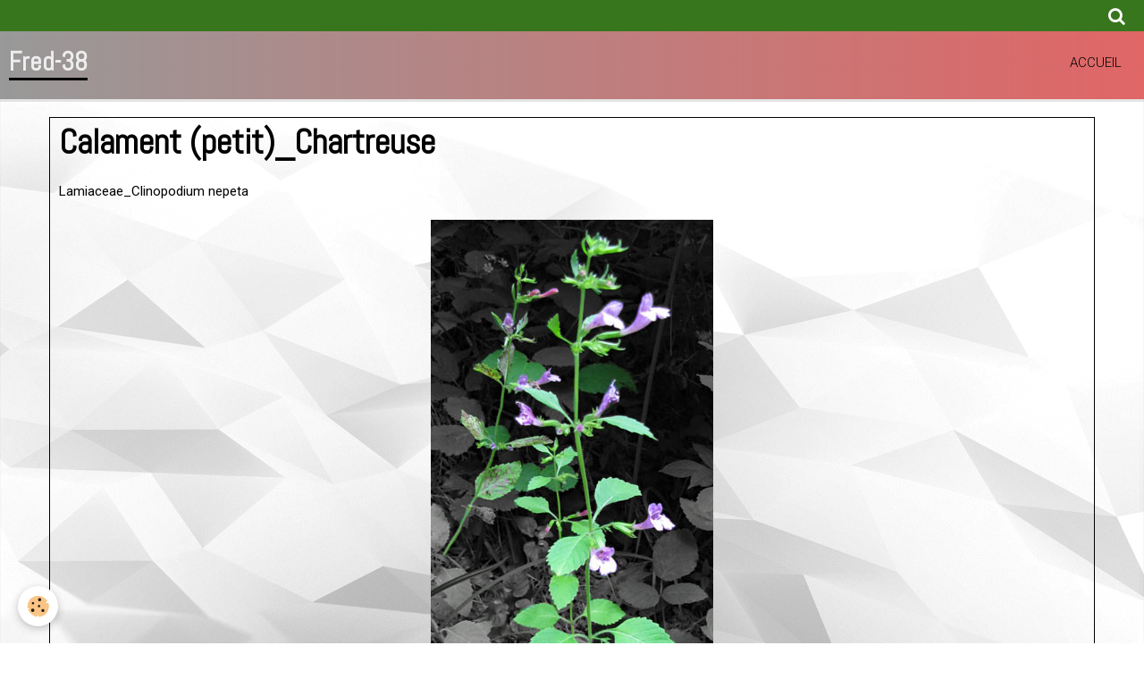

--- FILE ---
content_type: text/html; charset=UTF-8
request_url: https://www.fred-38.fr/album-photos/fleurs-1/de-arum-a/petit-calament-chartreuse.html
body_size: 18041
content:
    <!DOCTYPE html>
<html lang="fr">
    <head>
        <title>Petit calament dans le massif de la Chartreuse</title>
        <meta name="theme-color" content="#999999">
        <meta name="msapplication-navbutton-color" content="#999999">
        <meta name="apple-mobile-web-app-capable" content="yes">
        <meta name="apple-mobile-web-app-status-bar-style" content="black-translucent">

        <!-- pretty / timeout -->
<meta http-equiv="Content-Type" content="text/html; charset=utf-8">
<!--[if IE]>
<meta http-equiv="X-UA-Compatible" content="IE=edge">
<![endif]-->
<meta name="viewport" content="width=device-width, initial-scale=1, maximum-scale=1.0, user-scalable=no">
<meta name="msapplication-tap-highlight" content="no">
  <link href="//www.fred-38.fr/fr/themes/designlines/61f56e41d6505a04fd8e6edc.css?v=2f894594f40222f3046a9c94519d44cf" rel="stylesheet">
  <meta name="description" content="Fred-38" />
  <meta name="keywords" content="Fleurs, printemps, été, automne, Alpes, Bellledonne, Bauges, Chartreuse, Mercantour, Vercors, Taillefer, Matheysine" />
  <link rel="image_src" href="https://www.fred-38.fr/medias/album/petit-calament-chartreuse.jpg" />
  <meta property="og:image" content="https://www.fred-38.fr/medias/album/petit-calament-chartreuse.jpg" />
  <link href="//www.fred-38.fr/fr/themes/designlines/60240d45e5c1c9b7b299c24b.css?v=f5bb129c5fa82a65f1387790abb1bf6c" rel="stylesheet">
  <link rel="canonical" href="https://www.fred-38.fr/album-photos/fleurs-1/de-arum-a/petit-calament-chartreuse.html">
<meta name="generator" content="e-monsite (e-monsite.com)">

<link rel="icon" href="https://www.fred-38.fr/medias/site/favicon/favicon.jpg">


<link href="https://fonts.googleapis.com/css?family=Roboto:300,400,700&amp;display=swap" rel="stylesheet">





                
                
                                    
                
                                                                                                                                    
            <link href="https://fonts.googleapis.com/css?family=Abel&display=swap" rel="stylesheet">
        
        <link href="https://maxcdn.bootstrapcdn.com/font-awesome/4.7.0/css/font-awesome.min.css" rel="stylesheet">

        <link href="//www.fred-38.fr/themes/combined.css?v=6_1665404070_679" rel="stylesheet">

        <!-- EMS FRAMEWORK -->
        <script src="//www.fred-38.fr/medias/static/themes/ems_framework/js/jquery.min.js"></script>
        <!-- HTML5 shim and Respond.js for IE8 support of HTML5 elements and media queries -->
        <!--[if lt IE 9]>
        <script src="//www.fred-38.fr/medias/static/themes/ems_framework/js/html5shiv.min.js"></script>
        <script src="//www.fred-38.fr/medias/static/themes/ems_framework/js/respond.min.js"></script>
        <![endif]-->

        <script src="//www.fred-38.fr/medias/static/themes/ems_framework/js/ems-framework.min.js?v=2085"></script>

        <script src="https://www.fred-38.fr/themes/content.js?v=6_1665404070_679&lang=fr"></script>

            <script src="//www.fred-38.fr/medias/static/js/rgpd-cookies/jquery.rgpd-cookies.js?v=2085"></script>
    <script>
                                    $(document).ready(function() {
            $.RGPDCookies({
                theme: 'ems_framework',
                site: 'www.fred-38.fr',
                privacy_policy_link: '/about/privacypolicy/',
                cookies: [{"id":null,"favicon_url":"https:\/\/ssl.gstatic.com\/analytics\/20210414-01\/app\/static\/analytics_standard_icon.png","enabled":true,"model":"google_analytics","title":"Google Analytics","short_description":"Permet d'analyser les statistiques de consultation de notre site","long_description":"Indispensable pour piloter notre site internet, il permet de mesurer des indicateurs comme l\u2019affluence, les produits les plus consult\u00e9s, ou encore la r\u00e9partition g\u00e9ographique des visiteurs.","privacy_policy_url":"https:\/\/support.google.com\/analytics\/answer\/6004245?hl=fr","slug":"google-analytics"},{"id":null,"favicon_url":"","enabled":true,"model":"addthis","title":"AddThis","short_description":"Partage social","long_description":"Nous utilisons cet outil afin de vous proposer des liens de partage vers des plateformes tiers comme Twitter, Facebook, etc.","privacy_policy_url":"https:\/\/www.oracle.com\/legal\/privacy\/addthis-privacy-policy.html","slug":"addthis"}],
                modal_title: 'Gestion\u0020des\u0020cookies',
                modal_description: 'd\u00E9pose\u0020des\u0020cookies\u0020pour\u0020am\u00E9liorer\u0020votre\u0020exp\u00E9rience\u0020de\u0020navigation,\nmesurer\u0020l\u0027audience\u0020du\u0020site\u0020internet,\u0020afficher\u0020des\u0020publicit\u00E9s\u0020personnalis\u00E9es,\nr\u00E9aliser\u0020des\u0020campagnes\u0020cibl\u00E9es\u0020et\u0020personnaliser\u0020l\u0027interface\u0020du\u0020site.',
                privacy_policy_label: 'Consulter\u0020la\u0020politique\u0020de\u0020confidentialit\u00E9',
                check_all_label: 'Tout\u0020cocher',
                refuse_button: 'Refuser',
                settings_button: 'Param\u00E9trer',
                accept_button: 'Accepter',
                callback: function() {
                    // website google analytics case (with gtag), consent "on the fly"
                    if ('gtag' in window && typeof window.gtag === 'function') {
                        if (window.jsCookie.get('rgpd-cookie-google-analytics') === undefined
                            || window.jsCookie.get('rgpd-cookie-google-analytics') === '0') {
                            gtag('consent', 'update', {
                                'ad_storage': 'denied',
                                'analytics_storage': 'denied'
                            });
                        } else {
                            gtag('consent', 'update', {
                                'ad_storage': 'granted',
                                'analytics_storage': 'granted'
                            });
                        }
                    }
                }
            });
        });
    </script>
        <script async src="https://www.googletagmanager.com/gtag/js?id=G-4VN4372P6E"></script>
<script>
    window.dataLayer = window.dataLayer || [];
    function gtag(){dataLayer.push(arguments);}
    
    gtag('consent', 'default', {
        'ad_storage': 'denied',
        'analytics_storage': 'denied'
    });
    
    gtag('js', new Date());
    gtag('config', 'G-4VN4372P6E');
</script>

        
    <!-- Global site tag (gtag.js) -->
        <script async src="https://www.googletagmanager.com/gtag/js?id=UA-90018289-1"></script>
        <script>
        window.dataLayer = window.dataLayer || [];
        function gtag(){dataLayer.push(arguments);}

gtag('consent', 'default', {
            'ad_storage': 'denied',
            'analytics_storage': 'denied'
        });
        gtag('set', 'allow_ad_personalization_signals', false);
                gtag('js', new Date());
        gtag('config', 'UA-90018289-1');
        gtag('config', 'G-5JR1H3JSHP');
    </script>

        <style>
        #overlay{position:fixed;top:0;left:0;width:100vw;height:100vh;z-index:1001}
                                #overlay.loader{display:-webkit-flex;display:flex;-webkit-justify-content:center;justify-content:center;-webkit-align-items:center;align-items:center;background-color:rgba(0,  0,  0, 0.2);opacity:1}#overlay.stop div{animation-play-state:paused}
                        .loader-spinner{color:official;display:inline-block;position:relative;width:64px;height:64px}.loader-spinner div{transform-origin:32px 32px;animation:loader-spinner 1.2s linear infinite}.loader-spinner div:after{content:" ";display:block;position:absolute;top:3px;left:29px;width:5px;height:14px;border-radius:20%;background-color:#C90076}.loader-spinner div:nth-child(1){transform:rotate(0);animation-delay:-1.1s}.loader-spinner div:nth-child(2){transform:rotate(30deg);animation-delay:-1s}.loader-spinner div:nth-child(3){transform:rotate(60deg);animation-delay:-.9s}.loader-spinner div:nth-child(4){transform:rotate(90deg);animation-delay:-.8s}.loader-spinner div:nth-child(5){transform:rotate(120deg);animation-delay:-.7s}.loader-spinner div:nth-child(6){transform:rotate(150deg);animation-delay:-.6s}.loader-spinner div:nth-child(7){transform:rotate(180deg);animation-delay:-.5s}.loader-spinner div:nth-child(8){transform:rotate(210deg);animation-delay:-.4s}.loader-spinner div:nth-child(9){transform:rotate(240deg);animation-delay:-.3s}.loader-spinner div:nth-child(10){transform:rotate(270deg);animation-delay:-.2s}.loader-spinner div:nth-child(11){transform:rotate(300deg);animation-delay:-.1s}.loader-spinner div:nth-child(12){transform:rotate(330deg);animation-delay:0s}@keyframes loader-spinner{0%{opacity:1}100%{opacity:0}}
                            </style>
        <script type="application/ld+json">
    {
        "@context" : "https://schema.org/",
        "@type" : "WebSite",
        "name" : "Fred-38",
        "url" : "https://www.fred-38.fr/"
    }
</script>
                    <link rel="dns-prefetch" href="//ems-stats1.ems-app.com">
            
            </head>
    <body id="album-photos_run_fleurs-1_de-arum-a_petit-calament-chartreuse" class="structure-2 fixed-bottom">
        
                <div id="overlay" class="loader">
            <div class="loader-spinner">
                <div></div><div></div><div></div><div></div><div></div><div></div><div></div><div></div><div></div><div></div><div></div><div></div>
            </div>
        </div>
                        <!-- HEADER -->
        <header id="header" class="navbar" data-fixed="false" data-margin-top="false" data-margin-bottom="true">
            <div id="header-main" data-padding="true">
                                                                            <!-- header -->
                <a class="brand" href="https://www.fred-38.fr/" data-appearance="horizontal">
                                                            <div class="brand-titles">
                                                <span class="brand-title">Fred-38</span>
                                                                    </div>
                                    </a>
                
                                <nav id="menu" class="collapse">
                                                                        <ul class="nav navbar-nav">
                    <li>
                <a href="https://www.fred-38.fr/">
                                        Accueil
                </a>
                            </li>
            </ul>

                                                            </nav>
                
                            </div>
            <div id="header-buttons" data-retract="false">
                                <button class="btn btn-link navbar-toggle header-btn" data-toggle="collapse" data-target="#menu" data-orientation="horizontal">
                    <i class="fa fa-bars fa-lg"></i>
                </button>
                
                
                                <div class="navbar-search dropdown">
                    <button class="btn btn-link header-btn" type="button" data-toggle="dropdown">
                        <i class="fa fa-search fa-lg"></i>
                    </button>
                    <form method="get" action="https://www.fred-38.fr/search/site/" class="dropdown-menu">
                        <div class="input-group">
                            <input type="text" name="q" value="" placeholder="Votre recherche" pattern=".{3,}" required title="Seuls les mots de plus de deux caractères sont pris en compte lors de la recherche.">
                            <div class="input-group-btn">
                                <button type="submit" class="btn btn-link">
                                    <i class="fa fa-search fa-lg"></i>
                                </button>
                            </div>
                        </div>
                    </form>
                </div>
                
                
                            </div>
                                                                                        
                        <div id="readingprogress" class="visible-desktop">
                <div></div>
            </div>
                    </header>
        <!-- //HEADER -->

        
        <!-- WRAPPER -->
        <div id="wrapper" class="container">
            
            <!-- CONTENT -->
            <div id="content">
                <!-- MAIN -->
                <section id="main">

                    
                    
                    
                                        
                                        
                                        <div class="view view-album" id="view-item" data-category="de-arum-a" data-id-album="57a4b0f1847b6dd44f2f78b2">
    <h1 class="view-title">Calament (petit)_Chartreuse</h1>
    <div id="site-module" class="site-module" data-itemid="56953baf6ef16dd57e41a362" data-siteid="5694ce04de1b6dd57e416eed"></div>

            <div class="introduction clearfix">
            Lamiaceae_Clinopodium nepeta 
        </div>
    

    <p class="text-center">
        <img src="https://www.fred-38.fr/medias/album/petit-calament-chartreuse.jpg" alt="Calament (petit)_Chartreuse">
    </p>

    <ul class="category-navigation">
        <li>
                            <a href="https://www.fred-38.fr/album-photos/fleurs-1/de-arum-a/calament-des-alpes2-matheysine.html" class="btn btn-default">
                    <i class="fa fa-angle-left fa-lg"></i>
                    <img src="https://www.fred-38.fr/medias/album/calament-des-alpes2-matheysine.jpg?fx=c_180_110" width="180" alt="">
                </a>
                    </li>

        <li>
            <a href="https://www.fred-38.fr/album-photos/fleurs-1/de-arum-a/" class="btn btn-small btn-default">Retour</a>
        </li>

        <li>
                            <a href="https://www.fred-38.fr/album-photos/fleurs-1/de-arum-a/petit-calament2-chartreuse.html" class="btn btn-default">
                    <img src="https://www.fred-38.fr/medias/album/petit-calament2-chartreuse.jpg?fx=c_180_110" width="180" alt="">
                    <i class="fa fa-angle-right fa-lg"></i>
                </a>
                    </li>
    </ul>

    

<div class="plugins">
               <div id="social-56953bb0455e6dd57e418502" class="plugin" data-plugin="social">
    <div class="a2a_kit a2a_kit_size_32 a2a_default_style">
        <a class="a2a_dd" href="https://www.addtoany.com/share"></a>
        <a class="a2a_button_facebook"></a>
        <a class="a2a_button_twitter"></a>
        <a class="a2a_button_email"></a>
    </div>
    <script>
        var a2a_config = a2a_config || {};
        a2a_config.onclick = 1;
        a2a_config.locale = "fr";
    </script>
    <script async src="https://static.addtoany.com/menu/page.js"></script>
</div>    
    
    </div>
</div>

                </section>
                <!-- //MAIN -->

                            </div>
            <!-- //CONTENT -->
        </div>
        <!-- //WRAPPER -->

                <!-- FOOTER -->
        <footer id="footer">
                        <div class="container">
                            <div id="footer-wrapper">
                                        <!-- CUSTOMIZE AREA -->
                    <div id="bottom-site">
                                                    <div id="rows-60240d45e5c1c9b7b299c24b" class="rows" data-total-pages="1" data-current-page="1">
                                                            
                
                        
                        
                                
                                <div class="row-container rd-1 page_1">
            	<div class="row-content">
        			                        			    <div class="row" data-role="line">

                    
                                                
                                                                        
                                                
                                                
						                                                                                    
                                        				<div data-role="cell" class="column" style="width:100%">
            					<div id="cell-5e187d2915a46dd55f0107f0" class="column-content">            							<table style="height:1px;width:100%;">
	<tbody>
		<tr>
			<td style="background-color: rgb(204, 204, 204); text-align: center;">..............................................................................................</td>
		</tr>
	</tbody>
</table>

<p>&nbsp;</p>

            						            					</div>
            				</div>
																		        			</div>
                            		</div>
                        	</div>
						</div>

                                            </div>
                    
                                    </div>

                                                                                                    
                                    
                                        </div>
                    </footer>
        <!-- //FOOTER -->
        
        
        
        <script src="//www.fred-38.fr/medias/static/themes/ems_framework/js/jquery.mobile.custom.min.js"></script>
        <script src="//www.fred-38.fr/medias/static/themes/ems_framework/js/jquery.zoom.min.js"></script>
        <script src="//www.fred-38.fr/medias/static/themes/ems_framework/js/imagelightbox.min.js"></script>
        <script src="https://www.fred-38.fr/themes/custom.js?v=6_1665404070_679"></script>
        
            

 
    
						 	 





                <!-- SOCIAL LINKS -->
                        
                                        
                    <!-- //SOCIAL LINKS -->
            </body>
</html>


--- FILE ---
content_type: text/css; charset=UTF-8
request_url: https://www.fred-38.fr/fr/themes/designlines/61f56e41d6505a04fd8e6edc.css?v=2f894594f40222f3046a9c94519d44cf
body_size: 63
content:
#rows-61f56e41d6505a04fd8e6edc .row-container.rd-2{}